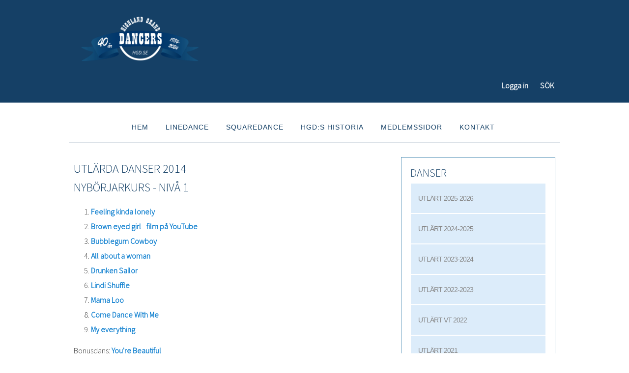

--- FILE ---
content_type: text/html; charset=utf-8
request_url: https://hgd.se/index.php/utlarda-danser-2014
body_size: 9181
content:

<!DOCTYPE html>
<html lang="sv-se" dir="ltr" >
<head>
	<meta charset="utf-8">
	<meta name="robots" content="index, nofollow">
	<meta name="author" content="Ingela Carlström">
	<meta name="description" content="Linedance och squaredance i Vetlanda i Småland. Välkommen du också!">
	<meta name="generator" content="Joomla! - Open Source Content Management">
	<title>Highland Grand Dancers - Utlärda danser 2014 </title>
	<link href="/favicon.ico" rel="icon" type="image/vnd.microsoft.icon">
	<link href="/media/vendor/joomla-custom-elements/css/joomla-alert.min.css?0.4.1" rel="stylesheet">
	<link href="/plugins/system/cookiesck/assets/front.css?ver=3.7.1" rel="stylesheet">
	<style>.cloaked_email span:before { content: attr(data-ep-a); } .cloaked_email span:after { content: attr(data-ep-b); } img.cloaked_email { display: inline-block !important; vertical-align: middle; border: 0; }</style>
	<style>
			#cookiesck {
				position:fixed;
				left:0;
				right: 0;
				bottom: 0;
				z-index: 1000000;
				min-height: 30px;
				color: #eeeeee;
				background: rgba(0,0,0,0.5);
				text-align: center;
				font-size: 14px;
				line-height: 14px;
			}
			#cookiesck_text {
				padding: 10px 0;
				display: inline-block;
			}
			#cookiesck_buttons {
				float: right;
			}
			.cookiesck_button,
			#cookiesck_accept,
			#cookiesck_decline,
			#cookiesck_settings,
			#cookiesck_readmore {
				float:left;
				padding:10px;
				margin: 5px;
				border-radius: 3px;
				text-decoration: none;
				cursor: pointer;
				transition: all 0.2s ease;
			}
			#cookiesck_readmore {
				float:right;
			}
			#cookiesck_accept {
				background: #1176a6;
				border: 2px solid #1176a6;
				color: #f5f5f5;
			}
			#cookiesck_accept:hover {
				background: transparent;
				border: 2px solid darkturquoise;
				color: darkturquoise;
			}
			#cookiesck_decline {
				background: #000;
				border: 2px solid #000;
				color: #f5f5f5;
			}
			#cookiesck_decline:hover {
				background: transparent;
				border: 2px solid #fff;
				color: #fff;
			}
			#cookiesck_settings {
				background: #fff;
				border: 2px solid #fff;
				color: #000;
			}
			#cookiesck_settings:hover {
				background: transparent;
				border: 2px solid #fff;
				color: #fff;
			}
			#cookiesck_options {
				display: none;
				width: 30px;
				height: 30px;
				border-radius: 15px;
				box-sizing: border-box;
				position: fixed;
				bottom: 0;
				left: 0;
				margin: 10px;
				border: 1px solid #ccc;
				cursor: pointer;
				background: rgba(255,255,255,1) url(/plugins/system/cookiesck/assets/cookies-icon.svg) center center no-repeat;
				background-size: 80% auto;
				z-index: 1000000;
			}
			#cookiesck_options > .inner {
				display: none;
				width: max-content;
				margin-top: -40px;
				background: rgba(0,0,0,0.7);
				position: absolute;
				font-size: 14px;
				color: #fff;
				padding: 4px 7px;
				border-radius: 3px;
			}
			#cookiesck_options:hover > .inner {
				display: block;
			}
			#cookiesck > div {
				display: flex;
				justify-content: space-around;
				align-items: center;
				flex-direction: column;
			}
			
			
			.cookiesck-iframe-wrap-text {
				position: absolute;
				width: 100%;
				padding: 10px;
				color: #fff;
				top: 50%;
				transform: translate(0,-60%);
				text-align: center;
			}
			.cookiesck-iframe-wrap:hover .cookiesck-iframe-wrap-text {
				color: #333;
			}
			.cookiesck-iframe-wrap-allowed .cookiesck-iframe-wrap-text {
				display: none;
			}

		</style>
	<style>.scrollToTop {
			padding: 10px;
			margin: 20px;
			text-align: center; 
			font-weight: bold;
			text-decoration: none;
			position:fixed;
			bottom: 0;
			right: 0;
			opacity: 0;
			transition: opacity 0.2s ease;
			z-index: 100;
			display: flex;
			align-items: center;
			justify-content: center;
			flex-direction: column;
			width: 50px;
			height: 50px;
			color: inherit;
			font-size: inheritpx;
			font-family: inherit;
			background-color: none;
			background-image: url(/);
			background-position: center center ;
			background-repeat: no-repeat;
			border: 2px rgba(0,0,0,0.2) solid;
			border-radius: 50%;
			box-shadow: transparent 0 0 0px;
		}
		.scrollToTop:hover {
			text-decoration:none;
			color: ;
		}.scrollToTop-icon {
				display: inline-block;
				vertical-align: middle;
				background-image: url(/plugins/system/scrolltock/images/arrow-4.svg);
				background-position: center center ;
				background-repeat: no-repeat;
				background-size: 20px 20px;
				width: 100%;
				height: 100%;
				margin: 0px;
				border: 
				border-radius: 0px;
			}
			.scrollToTop-text {
				vertical-align: middle;
				display: block;
			}.scrolltotop-show { opacity: 1; }</style>
<script src="/media/mod_menu/js/menu.min.js?5586f1" type="module"></script>
	<script type="application/json" class="joomla-script-options new">{"joomla.jtext":{"RLTA_BUTTON_SCROLL_LEFT":"Bläddra knappar till vänster","RLTA_BUTTON_SCROLL_RIGHT":"Bläddra knappar till höger","ERROR":"Fel","MESSAGE":"Meddelande","NOTICE":"Observera","WARNING":"Varning","JCLOSE":"Stäng","JOK":"OK","JOPEN":"Öppna"},"system.paths":{"root":"","rootFull":"https:\/\/hgd.se\/","base":"","baseFull":"https:\/\/hgd.se\/"},"csrf.token":"57c5e8da7f42e27ce5a0adc721eee846"}</script>
	<script src="/media/system/js/core.min.js?a3d8f8"></script>
	<script src="/media/vendor/jquery/js/jquery.min.js?3.7.1"></script>
	<script src="/media/vendor/bootstrap/js/alert.min.js?5.3.8" type="module"></script>
	<script src="/media/vendor/bootstrap/js/button.min.js?5.3.8" type="module"></script>
	<script src="/media/vendor/bootstrap/js/carousel.min.js?5.3.8" type="module"></script>
	<script src="/media/vendor/bootstrap/js/collapse.min.js?5.3.8" type="module"></script>
	<script src="/media/vendor/bootstrap/js/dropdown.min.js?5.3.8" type="module"></script>
	<script src="/media/vendor/bootstrap/js/modal.min.js?5.3.8" type="module"></script>
	<script src="/media/vendor/bootstrap/js/offcanvas.min.js?5.3.8" type="module"></script>
	<script src="/media/vendor/bootstrap/js/popover.min.js?5.3.8" type="module"></script>
	<script src="/media/vendor/bootstrap/js/scrollspy.min.js?5.3.8" type="module"></script>
	<script src="/media/vendor/bootstrap/js/tab.min.js?5.3.8" type="module"></script>
	<script src="/media/vendor/bootstrap/js/toast.min.js?5.3.8" type="module"></script>
	<script src="/media/system/js/messages.min.js?9a4811" type="module"></script>
	<script src="/plugins/system/cookiesck/assets/front.js?ver=3.7.1"></script>
	<script>rltaSettings = {"switchToAccordions":true,"switchBreakPoint":576,"buttonScrollSpeed":5,"addHashToUrls":true,"rememberActive":false,"wrapButtons":false}</script>
	<script>window.RegularLabs=window.RegularLabs||{};window.RegularLabs.EmailProtector=window.RegularLabs.EmailProtector||{unCloak:function(e,g){document.querySelectorAll("."+e).forEach(function(a){var f="",c="";a.className=a.className.replace(" "+e,"");a.querySelectorAll("span").forEach(function(d){for(name in d.dataset)0===name.indexOf("epA")&&(f+=d.dataset[name]),0===name.indexOf("epB")&&(c=d.dataset[name]+c)});if(c){var b=a.nextElementSibling;b&&"script"===b.tagName.toLowerCase()&&b.parentNode.removeChild(b);b=f+c;g?(a.parentNode.href="mailto:"+b,a.parentNode.removeChild(a)):a.innerHTML=b}})}};</script>
	<script type="application/ld+json">{"@context":"https://schema.org","@graph":[{"@type":"Organization","@id":"https://hgd.se/#/schema/Organization/base","name":"Highland Grand Dancers","url":"https://hgd.se/"},{"@type":"WebSite","@id":"https://hgd.se/#/schema/WebSite/base","url":"https://hgd.se/","name":"Highland Grand Dancers","publisher":{"@id":"https://hgd.se/#/schema/Organization/base"}},{"@type":"WebPage","@id":"https://hgd.se/#/schema/WebPage/base","url":"https://hgd.se/index.php/utlarda-danser-2014","name":"Highland Grand Dancers - Utlärda danser 2014 ","description":"Linedance och squaredance i Vetlanda i Småland. Välkommen du också!","isPartOf":{"@id":"https://hgd.se/#/schema/WebSite/base"},"about":{"@id":"https://hgd.se/#/schema/Organization/base"},"inLanguage":"sv-SE"},{"@type":"Article","@id":"https://hgd.se/#/schema/com_content/article/180","name":"Utlärda danser 2014","headline":"Utlärda danser 2014","inLanguage":"sv-SE","isPartOf":{"@id":"https://hgd.se/#/schema/WebPage/base"}}]}</script>
	<script>
var COOKIESCK = {
	ALLOWED : ["cookiesck","cookiesckiframes","cookiesckuniquekey","jform_captchacookie","7d33a7928f4d42931ffaa9e6b535170f"]
	, VALUE : 'yes'
	, UNIQUE_KEY : 'b9dac63a3bce1984bbfb78044c274026'
	, LOG : '1'
	, LIST : '{}'
	, LIFETIME : '365'
	, DEBUG : '0'
	, TEXT : {
		INFO : 'By visiting our website you agree that we are using cookies to ensure you to get the best experience.'
		, ACCEPT_ALL : 'Accept all'
		, ACCEPT_ALL : 'Accept all'
		, DECLINE_ALL : 'Decline all'
		, SETTINGS : 'Customize'
		, OPTIONS : 'Cookies options'
		, CONFIRM_IFRAMES : 'Please confirm that you want to enable the iframes'
	}
};
console.log("COOKIES CK MESSAGE : The list of cookies is empty. Please check the documentation");jQuery(document).ready(function(){ckInitCookiesckIframes();});</script>
	<script>
	var Scrolltock = function(container) {
				if (! container) container = jQuery(document);
				jQuery('a.scrollTo', container).click( function(event) {
					var pageurl = window.location.href.split('#');
					var linkurl = jQuery(this).attr('href').split('#');

					if ( jQuery(this).attr('href').indexOf('#') != 0
						&& ( ( jQuery(this).attr('href').indexOf('http') == 0 && pageurl[0] != linkurl[0] )
						|| jQuery(this).attr('href').indexOf('http') != 0 && pageurl[0] != 'https://hgd.se/' + linkurl[0].replace('/', '') )
						) {
						// here action is the natural redirection of the link to the page
					} else {
						event.preventDefault();
						jQuery(this).scrolltock();
						setTimeout(function(){ jQuery(this).scrolltock(); }, 1000); // add timer to fix issue with page load
					}
				});
			}
			jQuery(document).ready(function($){$(document.body).append('<a href="#" class="scrollToTop" role="button" aria-label="Go To Top"><span class="scrollToTop-icon"></span><span class="scrollToTop-text"></span></a>');
					//Check to see if the window is top if not then display button
					$(window).scroll(function(){
						if ($(this).scrollTop() > 100) {
							$('.scrollToTop').addClass('scrolltotop-show');
						} else {
							$('.scrollToTop').removeClass('scrolltotop-show');
						}
					});

					//Click event to scroll to top
					$('.scrollToTop').click(function(){
						$('html, body').animate({scrollTop : 0},1000);
						return false;
					});
				Scrolltock();

				$.fn.scrolltock = function() {
					var link = $(this);
					var page = jQuery(this).attr('href');
					if (page === undefined) return;
					var pattern = /#(.*)/;
					var targetEl = page.match(pattern);
					if (! targetEl.length) return;
					if (! jQuery(targetEl[0]).length) return;

					// close the menu hamburger
					if (link.parents('ul.nav,ul.menu,ul.maximenuck').length) {
						var menu = $(link.parents('ul.nav,ul.menu,ul.maximenuck')[0]);
						if (menu.parent().find('> .mobileckhambuger_toggler').length && menu.parent().find('> .mobileckhambuger_toggler').attr('checked') == 'checked') {
							menu.animate({'opacity' : '0'}, function() { menu.parent().find('> .mobileckhambuger_toggler').attr('checked', false); menu.css('opacity', '1'); });
						}
					}

					var speed = link.attr('data-speed') ? link.attr('data-speed') : 1000;
					var isMobile = ($(window).width() <= 0);
					if (isMobile) {
						var offsety = link.attr('data-mobile-offset') ? parseInt(link.attr('data-mobile-offset')) : 0;
					} else {
						var offsety = link.attr('data-offset') ? parseInt(link.attr('data-offset')) : 0;
					}
					jQuery('html, body').animate( { scrollTop: jQuery(targetEl[0]).offset().top + offsety }, speed, scrolltock_setActiveItem() );
					return false;
				}
				// Cache selectors
				var lastId,
				baseItems = jQuery('a.scrollTo');
				// Anchors corresponding to menu items
				scrollItems = baseItems.map(function(){
					// if (! jQuery(jQuery(this).attr('href')).length) return;
					var pattern = /#(.*)/;
					// for debugging, in case of
					if (jQuery(this).attr('href') === undefined) {
						console.log('Scroll To CK Error : no href attribute found on the link');
						console.log(this);
						return;
					}
					var targetEl = jQuery(this).attr('href').match(pattern);

						if (targetEl == null ) return;
						if (! targetEl[0]) return;
						if (! jQuery(targetEl[0]).length) return;
						var item = jQuery(targetEl[0]);
					if (item.length) { return item; }
				});
				// Bind to scroll
				jQuery(window).scroll(function(){
					scrolltock_setActiveItem();
				});
				
				function scrolltock_setActiveItem() {
					var isMobile = ($(window).width() <= 0);
					if (isMobile) {
						var offsety = 0;
					} else {
						var offsety = 0;
					}
					// Get container scroll position
					var fromTop = jQuery(this).scrollTop()- (offsety) + 2;

					// Get id of current scroll item
					var cur = scrollItems.map(function(){
						if (jQuery(this).offset().top < fromTop)
							return this;
					});
					if (cur.length) {
						// Get the id of the current element
						cur = cur[cur.length-1];
						var id = cur && cur.length ? cur[0].id : '';
						var targetParent = baseItems.end().filter('[href$="#'+id+'"]').parent();

						if (lastId !== id || !targetParent.hasClass('active')) {
						   lastId = id;
						   // Set/remove active class
							baseItems.parent().parent().find('.active').removeClass('active');
							baseItems
							 .parent().removeClass('active')
							 .end().filter(function(index) {
								// check if the url is a hash, or if it's a full url that may link to another page
								if (this.href.substring(0,1) === '#') {
									return this.href === '#' + id; 
								}
								// if not a simple hash, check that the url from the link is the same as the current page
								return this.href ==  COOKIESCK_PAGEURL; 
								})
							 .parent().addClass('active');
						}
					} else {
						baseItems.parent().parent().find('.active').removeClass('active');
						baseItems.parent().removeClass('active');
					}                  
				}
				function scrolltock_mobilemenuck_compat(mobilemenu) {
					baseItems = jQuery.merge(baseItems, jQuery('a.scrollTo', mobilemenu));
				}
				window.scrolltock_mobilemenuck_compat = scrolltock_mobilemenuck_compat;
			}); // end of dom ready

			var COOKIESCK_PAGEURL = window.location.href;
			window.addEventListener("load", function(event) {

				var pageurl, pattern, targetPage;
				pageurl = window.location.href;
				pattern = /#(.*)/;
				targetPage = pageurl.match(pattern);

				var scrolltock_animate = function() {
					jQuery('html, body').animate( { scrollTop: jQuery(targetPage[0]).offset().top + 0 }, 1000 );
				}
				if (targetPage && jQuery(targetPage[0]).length) {
					scrolltock_removeHashFromUrl();
					scrolltock_animate();
					setTimeout(function(){ scrolltock_animate(); }, 1000);
				}
			});

			function scrolltock_removeHashFromUrl() {
				var uri = window.location.toString();
	  
				if (uri.indexOf("#") > 0) {
					var clean_uri = uri.substring(0,
									uri.indexOf("#"));
	  
					window.history.replaceState({},
							document.title, clean_uri);
				}
			}
			</script>

		<meta name="viewport" content="width=device-width, initial-scale=1.0" />
		<link rel="preconnect" href="https://fonts.gstatic.com">
	<link href='https://fonts.googleapis.com/css?family=Source+Sans+Pro:300' rel='stylesheet' type='text/css'>
			<link rel="stylesheet" href="/templates/hgd-2024-sida/css/bootstrap.css" type="text/css" />	<link rel="stylesheet" href="/templates/hgd-2024-sida/css/bootstrap.css" type="text/css" />
			<link rel="stylesheet" href="/templates/hgd-2024-sida/css/template.css?ver=213264" type="text/css" />
	
	<link rel="stylesheet" href="/media/system/css/joomla-fontawesome.min.css" type="text/css" />
	<link rel="stylesheet" href="/templates/hgd-2024-sida/css/mobile.css?ver=213264" type="text/css" />

<!--[if lte IE 7]>
<style type="text/css">
#block8 ul.menu > li,#bannermenu ul.menu > li {
	display: inline !important;
	zoom: 1;
}
</style>
<![endif]-->

	<script src="/templates/hgd-2024-sida/js/template.js"></script>
	<!--[if lt IE 9]>
		<script src="/media/jui/js/html5.js"></script>
	<![endif]--> 
<link rel="apple-touch-icon" sizes="180x180" href="/apple-touch-icon.png">
<link rel="icon" type="image/png" sizes="32x32" href="/favicon-32x32.png">
<link rel="icon" type="image/png" sizes="16x16" href="/favicon-16x16.png">
<link rel="manifest" href="/site.webmanifest">
<meta name="msapplication-TileColor" content="#da532c">
<meta name="theme-color" content="#ffffff">
<meta property="og:image" content="https://hgd.se/images/HGD_Jubileum.jpg"/>
  <div id="fb-root"></div>
<div id="fb-root"></div>
<script async defer crossorigin="anonymous" src="https://connect.facebook.net/sv_SE/sdk.js#xfbml=1&version=v13.0" nonce="nIzkdCJ2"></script>	<link rel="stylesheet" href="/templates/hgd-2024-sida/css/custom.css?ver=213264" type="text/css" />
</head>
<body class="com_content -body view-article no-layout no-task  itemid-135 pageid-180 ltr ">
<div id="wrapper7" class="tck-wrapper">
	<div class="inner  tck-container">

	<div id="logo1" class="tck-logo">
		<div class="inner">
						<a href="/index.php">
							<img class="tck-logo-img" src="/templates/hgd-2024-sida/images/Jubileumslogga.png" width="250px" alt="Highland Grand Dancers" />
						</a>
								</div>
	</div>

	
		<nav id="block8">
		<div class="inner " data-position="position-12">
			<div class="position-12  tck-module">
		<div class="tck-module-text">
		<ul class="mod-menu mod-list nav ">
<li class="nav-item item-498"><a href="/index.php/logga-in-2" >Logga in</a></li><li class="nav-item item-506"><a href="/index.php/sok" >SÖK</a></li></ul>
	</div>
</div>

		</div>
	</nav>
	
	</div>
</div>
<div id="wrapper3" class="tck-wrapper">
	<div class="inner  tck-container">

		<nav id="bannermenu">
		<div class="inner " data-position="position-1">
			<label for="position-1-mobileck" class="mobileckhambuger_togglerlabel" style="display:none;">&#x2261;</label>
			<input id="position-1-mobileck" class="mobileckhambuger_toggler" type="checkbox" style="display:none;"/>
			<div class="position-1 _menu tck-module">
		<div class="tck-module-text">
		<ul class="mod-menu mod-list nav ">
<li class="nav-item item-83 default"><a href="/index.php" >Hem</a></li><li class="nav-item item-54 deeper parent"><a href="/index.php/linedance" >Linedance</a><ul class="mod-menu__sub list-unstyled small"><li class="nav-item item-201"><a href="/index.php/linedance/vara-kurser" >Linedance, kurser</a></li><li class="nav-item item-200"><a href="/index.php/linedance/avgifter" >Avgifter</a></li><li class="nav-item item-166"><a href="/index.php/utlarda" >Utlärda danser</a></li></ul></li><li class="nav-item item-58 deeper parent"><a href="/index.php/sq" >Squaredance</a><ul class="mod-menu__sub list-unstyled small"><li class="nav-item item-57"><a href="/index.php/sq/vara-kurser" >Squaredance, kurser</a></li><li class="nav-item item-68"><a href="/index.php/sq/avgifter" >Avgifter</a></li><li class="nav-item item-1167"><a href="/index.php/tomas70" >Tomasdansen 7.0</a></li></ul></li><li class="nav-item item-61"><a href="/index.php/hgds-historia" >HGD:s historia</a></li><li class="nav-item item-65"><a href="/index.php/medlemssidor" >Medlemssidor</a></li><li class="nav-item item-70 deeper parent"><a href="/index.php/kontakta-oss" >Kontakt</a><ul class="mod-menu__sub list-unstyled small"><li class="nav-item item-208"><a href="/index.php/kontakta-oss/personuppgifter" >Personuppgifter</a></li></ul></li></ul>
	</div>
</div>

		</div>
	</nav>
	
	</div>
</div>
<div id="wrapper" class="tck-wrapper">
	<div class="inner  tck-container">

	<div id="maincontent" class="maincontent noright">
		<div class="inner clearfix">
			<div id="main" class="column main row-fluid">
				<div class="inner clearfix">
											<div id="system-message-container" aria-live="polite"></div>

											<div class="tck-article com-content-article item-page" itemscope itemtype="https://schema.org/Article">
	<meta itemprop="inLanguage" content="sv-SE">
	
		
	
		<div class="page-header">
		<h2 itemprop="headline" class="tck-article-title">
			Utlärda danser 2014		</h2>
							</div>
		
		
	
	
		
								<div itemprop="articleBody" class="com-content-article__body tck-article-body">
		<h2>Nybörjarkurs - nivå 1</h2>
<ol>
<li><a href="http://www.copperknob.co.uk/stepsheets/feeling-kinda-lonely-ID66217.aspx" target="_blank">Feeling kinda lonely</a></li>
<li><a href="http://www.fancyfeet.se/stepsheet/b/browneyedgirl.pdf" target="_blank">Brown eyed girl</a> - <a href="http://www.youtube.com/watch?v=5xBs14HRnL4" target="_blank">film på YouTube</a></li>
<li><a href="http://www.copperknob.co.uk/stepsheets/bubblegum-cowboy-ID97704.aspx" target="_blank">Bubblegum Cowboy</a></li>
<li><a href="http://www.copperknob.co.uk/stepsheets/all-about-a-woman-ID99559.aspx" target="_blank">All about a woman</a></li>
<li><a href="http://www.copperknob.co.uk/stepsheets/drunken-sailor-ID95671.aspx" target="_blank">Drunken Sailor</a></li>
<li><a href="http://www.copperknob.co.uk/stepsheets/lindi-shuffle-ID28133.aspx" target="_blank">Lindi Shuffle</a></li>
<li><a href="http://www.copperknob.co.uk/stepsheets/mama-loo-ID94167.aspx" target="_blank">Mama Loo</a></li>
<li><a href="http://www.copperknob.co.uk/stepsheets/come-dance-with-me-ID59703.aspx" target="_blank">Come Dance With Me</a></li>
<li><a href="http://www.copperknob.co.uk/stepsheets/my-everything-ID93125.aspx" target="_blank">My everything</a></li>
</ol>
<p>Bonusdans: <a href="http://www.copperknob.co.uk/stepsheets/youre-beautiful-ID99161.aspx" target="_blank">You're Beautiful</a></p>
<h2>Fortsättning - Nivå 2</h2>
<ol>
<li><a href="http://www.copperknob.co.uk/stepsheets/a-friend-in-need-ID92849.aspx" target="_blank">A friend in need</a></li>
<li><a href="http://www.copperknob.co.uk/stepsheets/chango-ID95764.aspx" target="_blank">Chango</a></li>
<li><a href="http://www.copperknob.co.uk/stepsheets/the-wire-ID96471.aspx" target="_blank">The wire</a></li>
<li><a href="http://www.copperknob.co.uk/stepsheets/about-time-ID94462.aspx" target="_blank">About time</a></li>
<li><a href="http://fancyfeet.se/stepsheet/c/chattahoochee_2.pdf" target="_blank">Chattahoocee 2</a></li>
<li><a href="http://www.copperknob.co.uk/stepsheets/dream-lover-ID94379.aspx" target="_blank">Dream Lover</a></li>
<li><a href="http://www.copperknob.co.uk/stepsheets/you-complete-me-ID92527.aspx" target="_blank">You Complete Me</a></li>
<li><a href="http://www.copperknob.co.uk/stepsheets/white-rose-ID73641.aspx" target="_blank">White Rose</a></li>
<li><a href="http://www.copperknob.co.uk/stepsheets/a-little-bit-gypsy-ID95190.aspx" target="_blank">A Little Bit Gypsy</a></li>
<li>(<a href="http://www.copperknob.co.uk/stepsheets/timber-ID95925.aspx" target="_blank">Timber</a>)</li>
<li><a href="http://www.copperknob.co.uk/stepsheets/tell-him-that-ID95160.aspx" target="_blank">Tell Him That</a></li>
<li><a href="https://www.youtube.com/watch?v=Of74KkO2z5Y" target="_blank">LDF - Linedance Forever<br /></a></li>
<li><a href="http://www.copperknob.co.uk/stepsheets/i-cant-stop-the-rain-ID99712.aspx" target="_blank">I can't stop the rain</a></li>
<li><a href="http://www.copperknob.co.uk/stepsheets/walk-with-me-ID45150.aspx" target="_blank">Walk with me</a></li>
<li><a href="http://www.copperknob.co.uk/stepsheets/the-boat-to-liverpool-ID97444.aspx" target="_blank">The boat to Liverpool</a></li>
<li><a href="http://www.copperknob.co.uk/stepsheets/the-gambler-ID92002.aspx" target="_blank">The Gambler</a></li>
<li><a href="http://www.copperknob.co.uk/stepsheets/mucho-amor-ID91961.aspx" target="_blank">Mucho Amor</a></li>
<li><a href="http://youtu.be/1Y5a3vPliw0" target="_blank">Pavement Ends</a></li>
<li><a href="http://www.copperknob.co.uk/stepsheets/corn-dont-grow-ID97865.aspx" target="_blank">Corn Don't Grow</a></li>
<li><a href="http://www.copperknob.co.uk/stepsheets/i-got-it-easy-ID98498.aspx" target="_blank">I Got It Easy</a></li>
</ol>
<h2>Fortsättning - Nivå 3</h2>
<ol>
<li><a href="http://www.copperknob.co.uk/stepsheets/somebody-like-you-ID39675.aspx" target="_blank">Somebody like you</a></li>
<li><a href="http://www.copperknob.co.uk/stepsheets/dont-feel-like-dancing-ID57228.aspx" target="_blank">Don't feel like dancing</a></li>
<li><a href="http://www.copperknob.co.uk/stepsheets/guardian-angel-ID66601.aspx" target="_blank">Guardian Angel</a></li>
<li><a href="http://www.copperknob.co.uk/stepsheets/the-good-life-ID94249.aspx" target="_blank">The good life</a></li>
<li><a href="http://www.copperknob.co.uk/stepsheets/no-mans-land-ID93626.aspx" target="_blank">No man's land</a></li>
<li><a href="http://www.copperknob.co.uk/stepsheets/clap-happy-ID94281.aspx" target="_blank">Clap Happy</a></li>
<li><a href="http://www.copperknob.co.uk/stepsheets/knockin-on-wood-ID94405.aspx" target="_blank">Knockin' on Wood</a></li>
<li><a href="http://www.copperknob.co.uk/stepsheets/paradise-city-ID95010.aspx" target="_blank">Paradise City</a></li>
<li><a href="http://www.copperknob.co.uk/stepsheets/my-first-love-ID93139.aspx" target="_blank">My First Love</a></li>
<li><a href="http://www.copperknob.co.uk/stepsheets/the-little-things-ID97058.aspx" target="_blank">The Little Things</a></li>
<li><a href="http://www.copperknob.co.uk/stepsheets/running-scared-ID94988.aspx" target="_blank">Running Scared</a></li>
<li><a href="http://www.copperknob.co.uk/stepsheets/fly-high-ID95489.aspx" target="_blank">Fly High</a></li>
<li><a href="http://www.copperknob.co.uk/stepsheets/raggle-taggle-gypsy-o-ID97711.aspx" target="_blank">Raggle Tagge Gypsy O</a></li>
<li><a href="http://www.copperknob.co.uk/stepsheets/love-zone-ID97123.aspx" target="_blank">Love Zone</a></li>
<li><a href="http://www.copperknob.co.uk/stepsheets/hey-o-ID99407.aspx" target="_blank">Hey O</a></li>
<li><a href="http://fancyfeet.se/stepsheet/t/thankful.doc" target="_blank">Thankful </a>- <a href="http://www.youtube.com/watch?v=sx0c4LAytgI" target="_blank">film</a></li>
<li><a href="http://www.copperknob.co.uk/stepsheets/alcazar-ID98485.aspx" target="_blank">Alcazar</a></li>
<li><a href="http://www.copperknob.co.uk/stepsheets/down-to-the-river-ID98077.aspx" target="_blank">Down to the river</a></li>
<li><a href="http://www.copperknob.co.uk/stepsheets/till-the-love-runs-out-ID98120.aspx" target="_blank">Till the love runs out</a></li>
<li><a href="http://www.copperknob.co.uk/stepsheets/only-a-woman-ID97762.aspx" target="_blank">Only A Woman</a></li>
<li><a href="http://www.copperknob.co.uk/stepsheets/young-volcanoes-ID94749.aspx" target="_blank">Young Volcanoes</a></li>
<li><a href="http://www.copperknob.co.uk/stepsheets/all-i-can-say-ID96877.aspx" target="_blank">All I Can Say</a></li>
<li><a href="http://www.copperknob.co.uk/stepsheets/walk-alone-ID96212.aspx" target="_blank">Walk Alone</a></li>
</ol> 	</div>

						
							</div>

				</div>
			</div>
						<aside id="left" class="column column1">
								<div class="inner clearfix " data-position="position-7">
					<div class="position-7 art-block tck-module">
			<h3 class=" tck-module-title">Danser</h3>		<div class="tck-module-text">
		<ul class="mod-menu mod-list nav ">
<li class="nav-item item-1098"><a href="/index.php/utlaert-2025-2026" >Utlärt 2025-2026</a></li><li class="nav-item item-936"><a href="/index.php/utlart-2024-2025" >Utlärt 2024-2025</a></li><li class="nav-item item-674"><a href="/index.php/utlarda-danser-2024" >Utlärt 2023-2024</a></li><li class="nav-item item-573"><a href="/index.php/utlarda-danser-2023" >Utlärt 2022-2023</a></li><li class="nav-item item-505"><a href="/index.php/utlarda-danser-2022" >Utlärt VT 2022</a></li><li class="nav-item item-464"><a href="/index.php/utlarda-danser-2021" >Utlärt 2021</a></li><li class="nav-item item-280"><a href="/index.php/utlarda-danser-2020" >Utlärt 2020</a></li><li class="nav-item item-214"><a href="/index.php/utlarda-2019" >Utlärt 2019</a></li><li class="nav-item item-202"><a href="/index.php/utlarda-2018" >Utlärt 2018</a></li><li class="nav-item item-182"><a href="/index.php/utlarda-2017" >Utlärt 2017</a></li><li class="nav-item item-165"><a href="/index.php/utlarda-2016" >Utlärt 2016</a></li><li class="nav-item item-148"><a href="/index.php/utlarda-2015" >Utlärt 2015</a></li><li class="nav-item item-135 current active"><a href="/index.php/utlarda-danser-2014" aria-current="page">Utlärt 2014</a></li><li class="nav-item item-133"><a href="/index.php/utlarda-danser-2013" >Utlärt 2013</a></li><li class="nav-item item-123"><a href="/index.php/utlarda-danser-2012" >Utlärt 2012</a></li><li class="nav-item item-81"><a href="/index.php/utlaerda-danser-2011" >Utlärt 2011</a></li><li class="nav-item item-76"><a href="/index.php/utlaerda-danser-2007-2010" >Utlärt 2007-2010</a></li></ul>
	</div>
</div>

				</div>
											</aside>
						<div class="clr"></div>
		</div>
	</div>

	
	</div>
</div>
<div id="wrapper2" class="tck-wrapper">
	<div class="inner  tck-container">

		<section id="sidfot1"  class="tck-row">
		<div class="inner">
			<div class="flexiblecolumn " id="sidfot1column1">
								<div id="block1" >
					<div class="inner " data-position="ruta-1">
									<div class="ruta-1  tck-module">
		<div class="tck-module-text">
		
<div id="mod-custom171" class="mod-custom custom">
    <p>HIGHLAND GRAND DANCERS<br />C/O JAN BENGTSSON<br />SEGELVÄGEN 18<br />575 92 HULT</p>
<p>Alla kurser hålls i Vetlanda.</p>
<p>ORG.NR&nbsp;827501-1164</p>
<p>Swish&nbsp;123 0844 340<br />Plusgiro 484 55 38-0</p>
<hr /></div>
	</div>
</div>
<div class="ruta-1  tck-module">
		<div class="tck-module-text">
		
<div id="mod-custom172" class="mod-custom custom">
    <p>PRODUCERAD AV <a href="http://www.icwebbdesign.se/">IC WEBBDESIGN</a></p>
<p>© HIGHLAND GRAND DANCERS</p></div>
	</div>
</div>

					</div>
				</div>
							</div>
			<div class="flexiblecolumn " id="sidfot1column2">
								<div id="block2" >
					<div class="inner " data-position="ruta-2">
									<div class="ruta-2  tck-module">
		<div class="tck-module-text">
		
<div id="mod-custom173" class="mod-custom custom">
    <div class="fb-page" data-href="https://www.facebook.com/hgdvetlanda/" data-small-header="true" data-adapt-container-width="true" data-hide-cover="false" data-show-facepile="false">
<blockquote cite="https://www.facebook.com/hgdvetlanda/" class="fb-xfbml-parse-ignore"><a href="https://www.facebook.com/hgdvetlanda/">Highland Grand Dancers</a></blockquote>
</div></div>
	</div>
</div>

					</div>
				</div>
							</div>
			<div class="flexiblecolumn " id="sidfot1column3">
								<div id="block3" >
					<div class="inner " data-position="ruta-3">
									<div class="ruta-3  tck-module">
		<div class="tck-module-text">
		
<div id="mod-custom161" class="mod-custom custom">
    <p style="text-align: center;"><a href="http://www.sponsorhuset.se/hgd/" target="_blank" rel="alternate noopener noreferrer" title="Sponsorhuset, Highland Grand Dancers sida"><img src="/images/banners/Sponsorhuset.jpg" alt="Handla via Sponsorhuset och gynna Highland Grand Dancers" width="100%" style="border-width: 5px; margin: 0px;" /></a></p>
<p style="text-align: center;">Gå via Sponsorhuset när du handlar på nätet. Pengar både till dig och oss!</p></div>
	</div>
</div>
<div class="ruta-3  tck-module">
		<div class="tck-module-text">
		
<div id="mod-custom191" class="mod-custom custom">
    <hr />
<p><img style="display: block; margin-left: auto; margin-right: auto;" title="Highland Grand Dancers samarbetar med Studieförbundet Vuxenskolan" src="/images/banners/Vuxenskolan_logga.gif" alt="Highland Grand Dancers samarbetar med Studieförbundet Vuxenskolan" width="80%" /></p></div>
	</div>
</div>

					</div>
				</div>
							</div>
		</div>
	</section>
	

	
	</div>
</div>

<div id="cookiesck_interface"></div></body>
</html>

--- FILE ---
content_type: text/css
request_url: https://hgd.se/templates/hgd-2024-sida/css/mobile.css?ver=213264
body_size: 2075
content:

/* ---------------------------------------
	Responsive design code
-----------------------------------------*/

@media screen and (min-width: 1025px) {

.hidemobile5,
.tck-hide-desktop {
	display: none !important;
}

[class*="tck-cols"].tck-stack-5,
[class*="tck-cols"].tck-stack-desktop {
	flex-direction: column;
}

[class*="tck-cols"].tck-stack-5 > *,
[class*="tck-cols"].tck-stack-desktop > * {
	width: auto !important;
}




}

@media screen and (min-width: 951px) and (max-width: 1024px) {

img {
	max-width: 100%;
	height: auto;
}

.hidemobile4,
.tck-hide-tablet-l {
	display: none !important;
}

[class*="tck-cols"].tck-stack-4,
[class*="tck-cols"].tck-stack-tablet-l {
	flex-direction: column;
}

[class*="tck-cols"].tck-stack-4 > *,
[class*="tck-cols"].tck-stack-tablet-l > * {
	width: auto !important;
}





}

@media screen and (min-width: 759px) and (max-width: 950px) {

img {
	max-width: 100%;
	height: auto;
}

.hidemobile3,
.tck-hide-tablet-p {
	display: none !important;
}

[class*="tck-cols"].tck-stack-3,
[class*="tck-cols"].tck-stack-tablet-p {
	flex-direction: column;
}

[class*="tck-cols"].tck-stack-3 > *,
[class*="tck-cols"].tck-stack-tablet-p > * {
	width: auto !important;
}



#bannermenu {
	height: auto !important;
}
#bannermenu ul {
	height: auto !important;
}
#bannermenu li {
	float :none !important;
	width: 100% !important;
}
#bannermenu div.floatck, #bannermenu li > ul {
	width: 100% !important;
	position: relative !important;
	display: block !important;
	margin: 0 !important;
	left: auto !important;
}
#bannermenu div.maximenuck2 {
	width: 100% !important;
	position: relative !important;
	display: block !important;
	float: none !important;
}
#bannermenu .mobileckhambuger_togglerlabel {
	display: block !important;
	font-size: 33px !important;
	text-align: right !important;
	padding: 10px !important;
}
#bannermenu .mobileckhambuger_toggler + * {
	display: none !important;
	overflow-x: hidden;
}
#bannermenu .mobileckhambuger_toggler:checked + * {
	display: block !important;
}


}

@media screen and (min-width: 501px) and (max-width: 758px) {

img {
	max-width: 100%;
	height: auto;
}

.hidemobile2,
.tck-hide-phone-l {
	display: none !important;
}

[class*="tck-cols"].tck-stack-2,
[class*="tck-cols"].tck-stack-phone-l {
	flex-direction: column;
}

[class*="tck-cols"].tck-stack-2 > *,
[class*="tck-cols"].tck-stack-phone-l > * {
	width: auto !important;
}



#body {
	height: auto !important;
}
#body .logobloc {
	float :none !important;
	width: auto !important;
}
#wrapper7 {
	height: auto !important;
}
#wrapper7 .logobloc {
	float :none !important;
	width: auto !important;
}
#logo1 {
	height: auto !important;
}
#logo1 .logobloc {
	float :none !important;
	width: auto !important;
}
#block9 {
	height: auto !important;
}
#block9 .logobloc {
	float :none !important;
	width: auto !important;
}
#block8 {
	height: auto !important;
}
#block8 ul {
	height: auto !important;
}
#block8 li {
	float :none !important;
	width: 100% !important;
}
#block8 div.floatck, #block8 li > ul {
	width: 100% !important;
	position: relative !important;
	display: block !important;
	margin: 0 !important;
	left: auto !important;
}
#block8 div.maximenuck2 {
	width: 100% !important;
	position: relative !important;
	display: block !important;
	float: none !important;
}
#wrapper3 {
	height: auto !important;
}
#wrapper3 .logobloc {
	float :none !important;
	width: auto !important;
}
#bannermenu {
	height: auto !important;
}
#bannermenu ul {
	height: auto !important;
}
#bannermenu li {
	float :none !important;
	width: 100% !important;
}
#bannermenu div.floatck, #bannermenu li > ul {
	width: 100% !important;
	position: relative !important;
	display: block !important;
	margin: 0 !important;
	left: auto !important;
}
#bannermenu div.maximenuck2 {
	width: 100% !important;
	position: relative !important;
	display: block !important;
	float: none !important;
}
#bannermenu .mobileckhambuger_togglerlabel {
	display: block !important;
	font-size: 33px !important;
	text-align: right !important;
	padding: 10px !important;
}
#bannermenu .mobileckhambuger_toggler + * {
	display: none !important;
	overflow-x: hidden;
}
#bannermenu .mobileckhambuger_toggler:checked + * {
	display: block !important;
}
#wrapper4 {
	height: auto !important;
}
#wrapper4 .logobloc {
	float :none !important;
	width: auto !important;
}
#block7 {
	height: auto !important;
}
#block7 .logobloc {
	float :none !important;
	width: auto !important;
}
#wrapper {
	height: auto !important;
}
#wrapper .logobloc {
	float :none !important;
	width: auto !important;
}
#maincontent > .inner {
	display: block;
}
#maincontent .column {
	width: 100% !important;
	clear:both;
	float:left
}
#maincontent .column1 div.inner, #maincontent .column2 div.inner {
	/*overflow:hidden;*/
}
#maincontent .column div.inner {
	margin-left: 0 !important;
	margin-right: 0 !important;
}
.items-row .item, .column {
	width: auto !important;
	float: none;
	margin-left: 0 !important;
	margin-right: 0 !important;
}

.column div.moduletable, .column div.moduletable_menu {
	float: none;
	width: auto !important;
	/*margin: 0 !important;
	padding: 0 !important;*/
}

/** specifique au formulaire de contact **/
.contact form fieldset dt {
	max-width: 80px;
}

.contact input, .contact textarea {
	max-width: 160px;
}#main {
	height: auto !important;
}
#main .logobloc {
	float :none !important;
	width: auto !important;
}
#maincenter {
	height: auto !important;
}
#maincenter .logobloc {
	float :none !important;
	width: auto !important;
}
#center {
	height: auto !important;
}
#center .logobloc {
	float :none !important;
	width: auto !important;
}
#content {
	height: auto !important;
}
#content .logobloc {
	float :none !important;
	width: auto !important;
}
#left {
	height: auto !important;
}
#left .logobloc {
	float :none !important;
	width: auto !important;
}
#block10 {
	height: auto !important;
}
#block10 .logobloc {
	float :none !important;
	width: auto !important;
}
#block6 {
	height: auto !important;
}
#block6 .logobloc {
	float :none !important;
	width: auto !important;
}
#wrapper5 {
	height: auto !important;
}
#wrapper5 .logobloc {
	float :none !important;
	width: auto !important;
}
#blocks1 .flexiblemodule {
	width: 100% !important;
float: none;
}
#blocks1 .flexiblemodule > div.inner {
	margin-left: 0 !important;
	margin-right: 0 !important;
}
#blocks1 > .inner {
	flex-direction: column;
}
#blocks1mod1 {
	height: auto !important;
}
#blocks1mod1 .logobloc {
	float :none !important;
	width: auto !important;
}
#blocks1mod2 {
	height: auto !important;
}
#blocks1mod2 .logobloc {
	float :none !important;
	width: auto !important;
}
#wrapper9 {
	height: auto !important;
}
#wrapper9 .logobloc {
	float :none !important;
	width: auto !important;
}
#block16 .flexiblemodule {
	width: 100% !important;
float: none;
}
#block16 .flexiblemodule > div.inner {
	margin-left: 0 !important;
	margin-right: 0 !important;
}
#block16 > .inner {
	flex-direction: column;
}
#block17 {
	height: auto !important;
}
#block17 .logobloc {
	float :none !important;
	width: auto !important;
}
#block18 {
	height: auto !important;
}
#block18 .logobloc {
	float :none !important;
	width: auto !important;
}
#wrapper6 {
	height: auto !important;
}
#wrapper6 .logobloc {
	float :none !important;
	width: auto !important;
}
#blocks1copy .flexiblemodule {
	width: 100% !important;
float: none;
}
#blocks1copy .flexiblemodule > div.inner {
	margin-left: 0 !important;
	margin-right: 0 !important;
}
#blocks1copy > .inner {
	flex-direction: column;
}
#blocks1mod1copy {
	height: auto !important;
}
#blocks1mod1copy .logobloc {
	float :none !important;
	width: auto !important;
}
#blocks1mod2copy {
	height: auto !important;
}
#blocks1mod2copy .logobloc {
	float :none !important;
	width: auto !important;
}
#blocks1mod3copy {
	height: auto !important;
}
#blocks1mod3copy .logobloc {
	float :none !important;
	width: auto !important;
}
#wrapper2 {
	height: auto !important;
}
#wrapper2 .logobloc {
	float :none !important;
	width: auto !important;
}
#sidfot1column1 > .inner {
	flex-direction: column;
}
#sidfot1column1 .flexiblecolumn {
	width: 100% !important;
float: none;
}
#sidfot1column1 .flexiblecolumn > div.inner {
	margin-left: 0 !important;
	margin-right: 0 !important;
}
#block1 {
	height: auto !important;
}
#block1 .logobloc {
	float :none !important;
	width: auto !important;
}
#sidfot1column2 > .inner {
	flex-direction: column;
}
#sidfot1column2 .flexiblecolumn {
	width: 100% !important;
float: none;
}
#sidfot1column2 .flexiblecolumn > div.inner {
	margin-left: 0 !important;
	margin-right: 0 !important;
}
#block2 {
	height: auto !important;
}
#block2 .logobloc {
	float :none !important;
	width: auto !important;
}
#sidfot1column3 > .inner {
	flex-direction: column;
}
#sidfot1column3 .flexiblecolumn {
	width: 100% !important;
float: none;
}
#sidfot1column3 .flexiblecolumn > div.inner {
	margin-left: 0 !important;
	margin-right: 0 !important;
}
#block3 {
	height: auto !important;
}
#block3 .logobloc {
	float :none !important;
	width: auto !important;
}
#block4 {
	height: auto !important;
}
#block4 .logobloc {
	float :none !important;
	width: auto !important;
}
#layout_error404_html {
	height: auto !important;
}
#layout_error404_html .logobloc {
	float :none !important;
	width: auto !important;
}
#ckcustomstyle1 {
	height: auto !important;
}
#ckcustomstyle1 .logobloc {
	float :none !important;
	width: auto !important;
}
#ckcustomlayoutarticle {
	height: auto !important;
}
#ckcustomlayoutarticle .logobloc {
	float :none !important;
	width: auto !important;
}


}

@media screen and (max-width: 500px) {

img {
	max-width: 100%;
	height: auto;
}


.hidemobile1,
.tck-hide-phone-p {
	display: none !important;
}

[class*="tck-cols"].tck-stack-1,
[class*="tck-cols"].tck-stack-phone-p {
	flex-direction: column;
}

[class*="tck-cols"].tck-stack-1 > *,
[class*="tck-cols"].tck-stack-phone-p > * {
	width: auto !important;
}

 #block8 ul.menu,  #block8 ul.nav,  #block8 ul.maximenuck {
            margin: 0;
            padding: 0;
}

 #block8 ul.menu li,  #block8 ul.nav li,  #block8 ul.maximenuck li  {
	margin: 0;
	padding: 0;
	display: inline-block;
	list-style:none;
}

 #block8 ul.menu li li,  #block8 ul.nav li li,  #block8 ul.maximenuck li li {
	float: none;
	display: block;
}

 #block8 ul.menu > li > a,  #block8 ul.menu > li > span.separator,
 #block8 ul.nav > li > a,  #block8 ul.nav > li > span.separator {
    display:block;
}

 #block8 ul.menu > li:hover > a,  #block8 ul.menu > li:hover > span.separator,
 #block8 ul.menu > li:focus > a,  #block8 ul.menu > li:focus > span.separator,
 #block8 ul.nav > li:hover > a,  #block8 ul.nav > li:hover > span.separator,
 #block8 ul.nav > li:focus > a,  #block8 ul.nav > li:focus > span.separator {
}

 #block8 ul.menu > li.active > a,  #block8 ul.menu > li.active > span.separator,
 #block8 ul.nav > li.active > a,  #block8 ul.nav > li.active > span.separator {
}

 #block8 ul.menu li li a,  #block8 ul.menu li li span.separator,
 #block8 ul.nav li li a,  #block8 ul.nav li li span.separator {
    display:block;
}

 #block8 ul.menu li li:hover > a,  #block8 ul.menu li li:hover span.separator,
 #block8 ul.menu li li:focus > a,  #block8 ul.menu li li:focus span.separator,
 #block8 ul.nav li li:hover > a,  #block8 ul.nav li li:hover span.separator,
 #block8 ul.nav li li:focus > a,  #block8 ul.nav li li:focus span.separator {
}

 #block8 ul.menu li li.active > a,  #block8 ul.menu li li.active span.separator,
 #block8 ul.nav li li.active > a,  #block8 ul.nav li li.active span.separator {}

/* code pour menu normal */
 #block8 ul.menu li ul,  #block8 ul.menu li:hover ul ul,  #block8 ul.menu li:hover ul ul ul,
 #block8 ul.menu li ul,  #block8 ul.menu li:focus ul ul,  #block8 ul.menu li:focus ul ul ul,
 #block8 ul.nav li ul,  #block8 ul.nav li:hover ul ul,  #block8 ul.nav li:hover ul ul ul,
 #block8 ul.nav li ul,  #block8 ul.nav li:focus ul ul,  #block8 ul.nav li:focus ul ul ul {
	position: absolute;
	left: -999em;
	z-index: 999;
        margin: 0;
        padding: 0;
}


 #block8 ul.menu li:hover ul ul,  #block8 ul.menu li:hover li:hover ul ul,  #block8 ul.menu li:hover li:hover li:hover ul ul,
 #block8 ul.menu li:focus ul ul,  #block8 ul.menu li:focus li:focus ul ul,  #block8 ul.menu li:focus li:focus li:focus ul ul,
 #block8 ul.nav li:hover ul ul,  #block8 ul.nav li:hover li:hover ul ul,  #block8 ul.nav li:hover li:hover li:hover ul ul,
 #block8 ul.nav li:focus ul ul,  #block8 ul.nav li:focus li:focus ul ul,  #block8 ul.nav li:focus li:focus li:focus ul ul {
	left: -999em;
}

 #block8 ul.menu li:hover > ul,  #block8 ul.menu li:hover ul li:hover > ul,  #block8 ul.menu li:hover ul li:hover ul li:hover > ul,  #block8 ul.menu li:hover ul li:hover ul li:hover ul li:hover > ul,
 #block8 ul.menu li:focus > ul,  #block8 ul.menu li:focus ul li:focus > ul,  #block8 ul.menu li:focus ul li:focus ul li:focus > ul,  #block8 ul.menu li:focus ul li:focus ul li:focus ul li:focus > ul,
 #block8 ul.nav li:hover > ul,  #block8 ul.nav li:hover ul li:hover > ul,  #block8 ul.nav li:hover ul li:hover ul li:hover > ul,  #block8 ul.nav li:hover ul li:hover ul li:hover ul li:hover > ul,
 #block8 ul.nav li:focus > ul,  #block8 ul.nav li:focus ul li:focus > ul,  #block8 ul.nav li:focus ul li:focus ul li:focus > ul,  #block8 ul.nav li:focus ul li:focus ul li:focus ul li:focus > ul {
	left: auto;
}

 #block8 ul.menu li:hover ul li:hover ul,
 #block8 ul.menu li:focus ul li:focus ul,
 #block8 ul.nav li:hover ul li:hover ul,
 #block8 ul.nav li:focus ul li:focus ul {
}


/* fin code normal */

/* styles pour Maximenu CK */

 #block8 ul.maximenuck > li {
}

 #block8 ul.maximenuck > li > a,  #block8 ul.maximenuck > li > span.separator{
	display:block;
}

 #block8 ul.maximenuck > li:hover,
 #block8 ul.maximenuck > li:focus {
}

 #block8 ul.maximenuck > li:hover > a,  #block8 ul.maximenuck > li:hover > span.separator,
 #block8 ul.maximenuck > li:focus > a,  #block8 ul.maximenuck > li:focus > span.separator {
}

 #block8 ul.maximenuck > li.active {
}

 #block8 ul.maximenuck > li.active > a,  #block8 ul.maximenuck > li.active > span.separator {
}

 #block8 ul.maximenuck li li {
}

 #block8 ul.maximenuck li li > a,  #block8 ul.maximenuck li li > span.separator {
	display:block;
}

 #block8 ul.maximenuck li li:hover ,  #block8 ul.maximenuck li li:focus {
}

 #block8 ul.maximenuck li li:hover > a,  #block8 ul.maximenuck li li:hover > span.separator,
 #block8 ul.maximenuck li li:focus > a,  #block8 ul.maximenuck li li:focus > span.separator {
}

 #block8 ul.maximenuck li li.active {
}


 #block8 ul.maximenuck li li.active > a,  #block8 ul.maximenuck li li.active > span.separator {
}

 #block8 ul.maximenuck li ul,  #block8 ul.maximenuck li:hover ul ul,  #block8 ul.maximenuck li:hover ul ul ul,
 #block8 ul.maximenuck li ul,  #block8 ul.maximenuck li:focus ul ul,  #block8 ul.maximenuck li:focus ul ul ul {
	position: static !important;
	left: auto !important;
	background: transparent !important;
	border-radius: 0 !important;
    border: none !important;
	-moz-border-radius: 0 !important;
	-o-border-radius:  0 !important;
	-webkit-border-radius: 0 !important;
	width: 100% !important;
	box-shadow: none !important;
	-moz-box-shadow: none !important;
	-webkit-box-shadow: none !important;
}

 #block8 ul.maximenuCK li ul ul,
 #block8 ul.maximenuck li ul ul {
	margin: 0 !important;
}

 #block8 li div.maxidrop-main {
}

 #block8 li div.floatCK,
 #block8 li div.floatck {
}

 #block8 ul li ul.maximenuCK2,
 #block8 ul li ul.maximenuck2 {
    margin: 0;
    padding: 0;
}

 #block8 ul li div.maximenuCK2,
 #block8 ul li div.maximenuck2 {
    float: left;
    width: 100%;
}

 #block8 li div.maxidrop-main div.maxidrop-main {
}

 #block8 ul li.maximenuCK div.floatCK div.floatCK,
 #block8 ul li.maximenuck div.floatck div.floatck {
}

 #block8 span.descCK,
 #block8 span.descck {
    display: block;
    line-height: 10px;
}

/* fin styles pour Maximenu CK */

 #block8 ul.menu li li {
    float: none;
    display: block;
}


#body {
	height: auto !important;
}
#body .logobloc {
	float :none !important;
	width: auto !important;
}
#wrapper7 {
	height: auto !important;
}
#wrapper7 .logobloc {
	float :none !important;
	width: auto !important;
}
#logo1 {
	height: auto !important;
}
#logo1 .logobloc {
	float :none !important;
	width: auto !important;
}
#block9 {
	height: auto !important;
}
#block9 .logobloc {
	float :none !important;
	width: auto !important;
}
#wrapper3 {
	height: auto !important;
}
#wrapper3 .logobloc {
	float :none !important;
	width: auto !important;
}
#bannermenu {
	height: auto !important;
}
#bannermenu ul {
	height: auto !important;
}
#bannermenu li {
	float :none !important;
	width: 100% !important;
}
#bannermenu div.floatck, #bannermenu li > ul {
	width: 100% !important;
	position: relative !important;
	display: block !important;
	margin: 0 !important;
	left: auto !important;
}
#bannermenu div.maximenuck2 {
	width: 100% !important;
	position: relative !important;
	display: block !important;
	float: none !important;
}
#bannermenu .mobileckhambuger_togglerlabel {
	display: block !important;
	font-size: 33px !important;
	text-align: right !important;
	padding: 10px !important;
}
#bannermenu .mobileckhambuger_toggler + * {
	display: none !important;
	overflow-x: hidden;
}
#bannermenu .mobileckhambuger_toggler:checked + * {
	display: block !important;
}
#wrapper4 {
	height: auto !important;
}
#wrapper4 .logobloc {
	float :none !important;
	width: auto !important;
}
#block7 {
	height: auto !important;
}
#block7 .logobloc {
	float :none !important;
	width: auto !important;
}
#wrapper {
	height: auto !important;
}
#wrapper .logobloc {
	float :none !important;
	width: auto !important;
}
#maincontent > .inner {
	display: block;
}
#maincontent .column {
	width: 100% !important;
	clear:both;
	float:left
}
#maincontent .column1 div.inner, #maincontent .column2 div.inner {
	/*overflow:hidden;*/
}
#maincontent .column div.inner {
	margin-left: 0 !important;
	margin-right: 0 !important;
}
.items-row .item, .column {
	width: auto !important;
	float: none;
	margin-left: 0 !important;
	margin-right: 0 !important;
}

.column div.moduletable, .column div.moduletable_menu {
	float: none;
	width: auto !important;
	/*margin: 0 !important;
	padding: 0 !important;*/
}

/** specifique au formulaire de contact **/
.contact form fieldset dt {
	max-width: 80px;
}

.contact input, .contact textarea {
	max-width: 160px;
}#main {
	height: auto !important;
}
#main .logobloc {
	float :none !important;
	width: auto !important;
}
#maincenter {
	height: auto !important;
}
#maincenter .logobloc {
	float :none !important;
	width: auto !important;
}
#center {
	height: auto !important;
}
#center .logobloc {
	float :none !important;
	width: auto !important;
}
#content {
	height: auto !important;
}
#content .logobloc {
	float :none !important;
	width: auto !important;
}
#left {
	height: auto !important;
}
#left .logobloc {
	float :none !important;
	width: auto !important;
}
#block10 {
	height: auto !important;
}
#block10 .logobloc {
	float :none !important;
	width: auto !important;
}
#block6 {
	height: auto !important;
}
#block6 .logobloc {
	float :none !important;
	width: auto !important;
}
#wrapper5 {
	height: auto !important;
}
#wrapper5 .logobloc {
	float :none !important;
	width: auto !important;
}
#blocks1 .flexiblemodule {
	width: 100% !important;
float: none;
}
#blocks1 .flexiblemodule > div.inner {
	margin-left: 0 !important;
	margin-right: 0 !important;
}
#blocks1 > .inner {
	flex-direction: column;
}
#blocks1mod1 {
	height: auto !important;
}
#blocks1mod1 .logobloc {
	float :none !important;
	width: auto !important;
}
#blocks1mod2 {
	height: auto !important;
}
#blocks1mod2 .logobloc {
	float :none !important;
	width: auto !important;
}
#wrapper9 {
	height: auto !important;
}
#wrapper9 .logobloc {
	float :none !important;
	width: auto !important;
}
#block16 .flexiblemodule {
	width: 100% !important;
float: none;
}
#block16 .flexiblemodule > div.inner {
	margin-left: 0 !important;
	margin-right: 0 !important;
}
#block16 > .inner {
	flex-direction: column;
}
#block17 {
	height: auto !important;
}
#block17 .logobloc {
	float :none !important;
	width: auto !important;
}
#block18 {
	height: auto !important;
}
#block18 .logobloc {
	float :none !important;
	width: auto !important;
}
#wrapper6 {
	height: auto !important;
}
#wrapper6 .logobloc {
	float :none !important;
	width: auto !important;
}
#blocks1copy .flexiblemodule {
	width: 100% !important;
float: none;
}
#blocks1copy .flexiblemodule > div.inner {
	margin-left: 0 !important;
	margin-right: 0 !important;
}
#blocks1copy > .inner {
	flex-direction: column;
}
#blocks1mod1copy {
	height: auto !important;
}
#blocks1mod1copy .logobloc {
	float :none !important;
	width: auto !important;
}
#blocks1mod2copy {
	height: auto !important;
}
#blocks1mod2copy .logobloc {
	float :none !important;
	width: auto !important;
}
#blocks1mod3copy {
	height: auto !important;
}
#blocks1mod3copy .logobloc {
	float :none !important;
	width: auto !important;
}
#wrapper2 {
	height: auto !important;
}
#wrapper2 .logobloc {
	float :none !important;
	width: auto !important;
}
#sidfot1 > .inner {
	flex-direction: column;
}
#sidfot1 .flexiblecolumn {
	width: 100% !important;
float: none;
}
#sidfot1 .flexiblecolumn > div.inner {
	margin-left: 0 !important;
	margin-right: 0 !important;
}
#sidfot1column1 > .inner {
	flex-direction: column;
}
#sidfot1column1 .flexiblecolumn {
	width: 100% !important;
float: none;
}
#sidfot1column1 .flexiblecolumn > div.inner {
	margin-left: 0 !important;
	margin-right: 0 !important;
}
#block1 {
	height: auto !important;
}
#block1 .logobloc {
	float :none !important;
	width: auto !important;
}
#sidfot1column2 > .inner {
	flex-direction: column;
}
#sidfot1column2 .flexiblecolumn {
	width: 100% !important;
float: none;
}
#sidfot1column2 .flexiblecolumn > div.inner {
	margin-left: 0 !important;
	margin-right: 0 !important;
}
#block2 {
	height: auto !important;
}
#block2 .logobloc {
	float :none !important;
	width: auto !important;
}
#sidfot1column3 > .inner {
	flex-direction: column;
}
#sidfot1column3 .flexiblecolumn {
	width: 100% !important;
float: none;
}
#sidfot1column3 .flexiblecolumn > div.inner {
	margin-left: 0 !important;
	margin-right: 0 !important;
}
#block3 {
	height: auto !important;
}
#block3 .logobloc {
	float :none !important;
	width: auto !important;
}
#block4 {
	height: auto !important;
}
#block4 .logobloc {
	float :none !important;
	width: auto !important;
}
#layout_error404_html {
	height: auto !important;
}
#layout_error404_html .logobloc {
	float :none !important;
	width: auto !important;
}
#ckcustomstyle1 {
	height: auto !important;
}
#ckcustomstyle1 .logobloc {
	float :none !important;
	width: auto !important;
}
#ckcustomlayoutarticle {
	height: auto !important;
}
#ckcustomlayoutarticle .logobloc {
	float :none !important;
	width: auto !important;
}


}


--- FILE ---
content_type: text/css
request_url: https://hgd.se/templates/hgd-2024-sida/css/custom.css?ver=213264
body_size: 253
content:
li {
    line-height: 30px;
}
label, input, button, select, textarea {
    font-size: 16px;
    font-weight: normal;
    line-height: 18px;
}
input[type="checkbox"] {
    float: left;
    margin-right: 10px;
    margin-left: 5px;
    width: 20px;
    height: 20px;
}
.dl-horizontal dt {
    float: left;
    width: 160px;
    clear: left;
    text-align: left;
    overflow: hidden;
    text-overflow: ellipsis;
    white-space: nowrap;
}
input[type=text] {
    width: 90%;
  }
input[type=email] {
    width: 90%;
  }
input[type=subject] {
    width: 90%;
  }
textarea {
width:90%;
height:100px;
}
p {
  margin-bottom: 0;
}
legend {
  display: block;
  width: 100%;
  max-width: 100%;
  padding: 0;
  margin-bottom: .5rem;
  font-size: 1rem;
  line-height: inherit;
  color: inherit;
  white-space: normal;
}